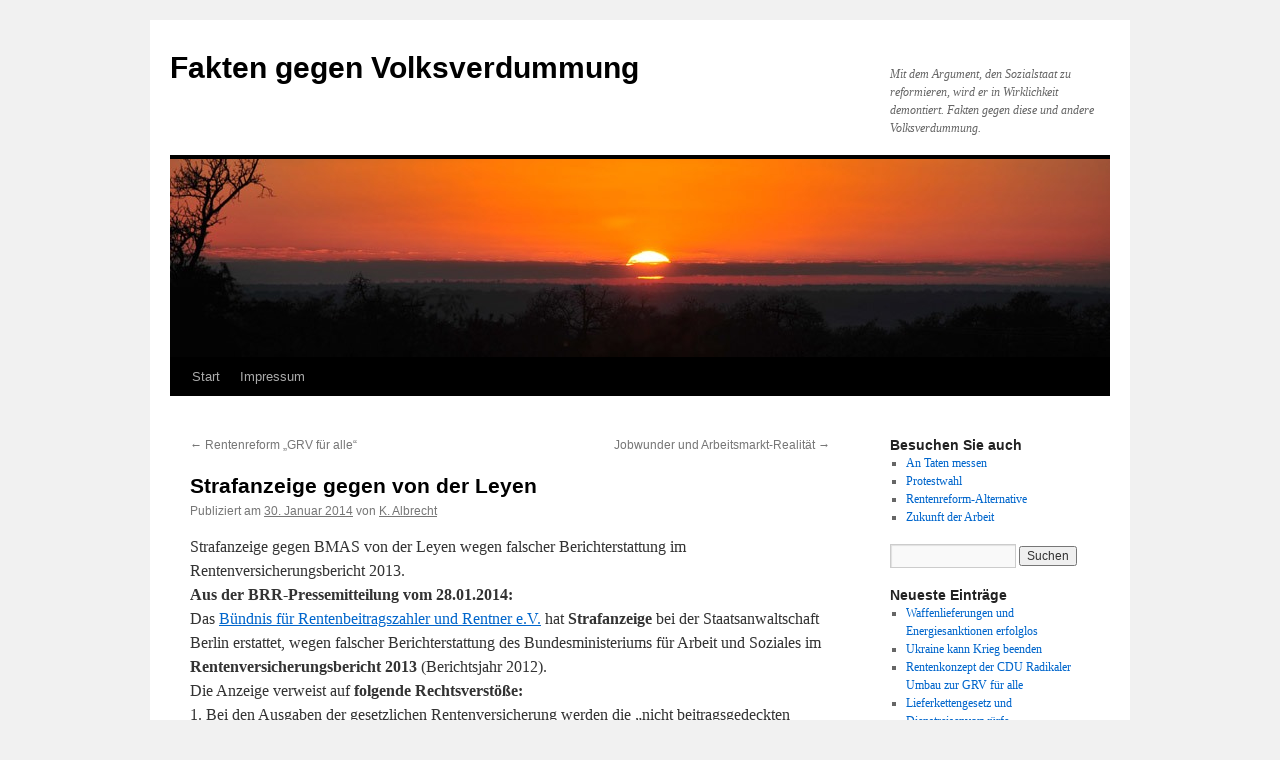

--- FILE ---
content_type: text/html; charset=UTF-8
request_url: http://blog.rentenreform-alternative.de/author/k-albrecht/strafanzeige-gegen-von-der-leyen/
body_size: 32296
content:
<!DOCTYPE html>
<html lang="de">
<head>
<meta charset="UTF-8" />
<title>
Strafanzeige gegen von der Leyen | Fakten gegen Volksverdummung	</title>
<link rel="profile" href="https://gmpg.org/xfn/11" />
<link rel="stylesheet" type="text/css" media="all" href="http://blog.rentenreform-alternative.de/wp-content/themes/twentyten/style.css?ver=20190507" />
<link rel="pingback" href="http://blog.rentenreform-alternative.de/xmlrpc.php">
<link rel='dns-prefetch' href='//s.w.org' />
<link rel="alternate" type="application/rss+xml" title="Fakten gegen Volksverdummung &raquo; Feed" href="http://blog.rentenreform-alternative.de/author/k-albrecht/feed/" />
<link rel="alternate" type="application/rss+xml" title="Fakten gegen Volksverdummung &raquo; Kommentar-Feed" href="http://blog.rentenreform-alternative.de/author/k-albrecht/comments/feed/" />
<link rel="alternate" type="application/rss+xml" title="Fakten gegen Volksverdummung &raquo; Kommentar-Feed zu Strafanzeige gegen von der Leyen" href="http://blog.rentenreform-alternative.de/author/k-albrecht/strafanzeige-gegen-von-der-leyen/feed/" />
		<script type="text/javascript">
			window._wpemojiSettings = {"baseUrl":"https:\/\/s.w.org\/images\/core\/emoji\/13.0.1\/72x72\/","ext":".png","svgUrl":"https:\/\/s.w.org\/images\/core\/emoji\/13.0.1\/svg\/","svgExt":".svg","source":{"concatemoji":"http:\/\/blog.rentenreform-alternative.de\/wp-includes\/js\/wp-emoji-release.min.js?ver=5.6.16"}};
			!function(e,a,t){var n,r,o,i=a.createElement("canvas"),p=i.getContext&&i.getContext("2d");function s(e,t){var a=String.fromCharCode;p.clearRect(0,0,i.width,i.height),p.fillText(a.apply(this,e),0,0);e=i.toDataURL();return p.clearRect(0,0,i.width,i.height),p.fillText(a.apply(this,t),0,0),e===i.toDataURL()}function c(e){var t=a.createElement("script");t.src=e,t.defer=t.type="text/javascript",a.getElementsByTagName("head")[0].appendChild(t)}for(o=Array("flag","emoji"),t.supports={everything:!0,everythingExceptFlag:!0},r=0;r<o.length;r++)t.supports[o[r]]=function(e){if(!p||!p.fillText)return!1;switch(p.textBaseline="top",p.font="600 32px Arial",e){case"flag":return s([127987,65039,8205,9895,65039],[127987,65039,8203,9895,65039])?!1:!s([55356,56826,55356,56819],[55356,56826,8203,55356,56819])&&!s([55356,57332,56128,56423,56128,56418,56128,56421,56128,56430,56128,56423,56128,56447],[55356,57332,8203,56128,56423,8203,56128,56418,8203,56128,56421,8203,56128,56430,8203,56128,56423,8203,56128,56447]);case"emoji":return!s([55357,56424,8205,55356,57212],[55357,56424,8203,55356,57212])}return!1}(o[r]),t.supports.everything=t.supports.everything&&t.supports[o[r]],"flag"!==o[r]&&(t.supports.everythingExceptFlag=t.supports.everythingExceptFlag&&t.supports[o[r]]);t.supports.everythingExceptFlag=t.supports.everythingExceptFlag&&!t.supports.flag,t.DOMReady=!1,t.readyCallback=function(){t.DOMReady=!0},t.supports.everything||(n=function(){t.readyCallback()},a.addEventListener?(a.addEventListener("DOMContentLoaded",n,!1),e.addEventListener("load",n,!1)):(e.attachEvent("onload",n),a.attachEvent("onreadystatechange",function(){"complete"===a.readyState&&t.readyCallback()})),(n=t.source||{}).concatemoji?c(n.concatemoji):n.wpemoji&&n.twemoji&&(c(n.twemoji),c(n.wpemoji)))}(window,document,window._wpemojiSettings);
		</script>
		<style type="text/css">
img.wp-smiley,
img.emoji {
	display: inline !important;
	border: none !important;
	box-shadow: none !important;
	height: 1em !important;
	width: 1em !important;
	margin: 0 .07em !important;
	vertical-align: -0.1em !important;
	background: none !important;
	padding: 0 !important;
}
</style>
	<link rel='stylesheet' id='wp-block-library-css'  href='http://blog.rentenreform-alternative.de/wp-includes/css/dist/block-library/style.min.css?ver=5.6.16' type='text/css' media='all' />
<link rel='stylesheet' id='wp-block-library-theme-css'  href='http://blog.rentenreform-alternative.de/wp-includes/css/dist/block-library/theme.min.css?ver=5.6.16' type='text/css' media='all' />
<link rel='stylesheet' id='twentyten-block-style-css'  href='http://blog.rentenreform-alternative.de/wp-content/themes/twentyten/blocks.css?ver=20181218' type='text/css' media='all' />
<link rel="https://api.w.org/" href="http://blog.rentenreform-alternative.de/author/k-albrecht/wp-json/" /><link rel="alternate" type="application/json" href="http://blog.rentenreform-alternative.de/author/k-albrecht/wp-json/wp/v2/posts/261" /><link rel="EditURI" type="application/rsd+xml" title="RSD" href="http://blog.rentenreform-alternative.de/xmlrpc.php?rsd" />
<link rel="wlwmanifest" type="application/wlwmanifest+xml" href="http://blog.rentenreform-alternative.de/wp-includes/wlwmanifest.xml" /> 
<meta name="generator" content="WordPress 5.6.16" />
<link rel="canonical" href="http://blog.rentenreform-alternative.de/author/k-albrecht/strafanzeige-gegen-von-der-leyen/" />
<link rel='shortlink' href='http://blog.rentenreform-alternative.de/author/k-albrecht/?p=261' />
<link rel="alternate" type="application/json+oembed" href="http://blog.rentenreform-alternative.de/author/k-albrecht/wp-json/oembed/1.0/embed?url=http%3A%2F%2Fblog.rentenreform-alternative.de%2Fauthor%2Fk-albrecht%2Fstrafanzeige-gegen-von-der-leyen%2F" />
<link rel="alternate" type="text/xml+oembed" href="http://blog.rentenreform-alternative.de/author/k-albrecht/wp-json/oembed/1.0/embed?url=http%3A%2F%2Fblog.rentenreform-alternative.de%2Fauthor%2Fk-albrecht%2Fstrafanzeige-gegen-von-der-leyen%2F&#038;format=xml" />
</head>

<body class="post-template-default single single-post postid-261 single-format-standard">
<div id="wrapper" class="hfeed">
	<div id="header">
		<div id="masthead">
			<div id="branding" role="banner">
								<div id="site-title">
					<span>
						<a href="http://blog.rentenreform-alternative.de/author/k-albrecht/" title="Fakten gegen Volksverdummung" rel="home">Fakten gegen Volksverdummung</a>
					</span>
				</div>
				<div id="site-description">Mit dem Argument, den Sozialstaat zu reformieren, wird er in Wirklichkeit demontiert. Fakten gegen diese und andere Volksverdummung.</div>

									<img src="http://blog.rentenreform-alternative.de/wp-content/themes/twentyten/images/headers/sunset.jpg" width="940" height="198" alt="" />
								</div><!-- #branding -->

			<div id="access" role="navigation">
								<div class="skip-link screen-reader-text"><a href="#content" title="Zum Inhalt springen">Zum Inhalt springen</a></div>
				<div class="menu"><ul>
<li ><a href="http://blog.rentenreform-alternative.de/author/k-albrecht/">Start</a></li><li class="page_item page-item-6"><a href="http://blog.rentenreform-alternative.de/author/k-albrecht/impressum/">Impressum</a></li>
</ul></div>
			</div><!-- #access -->
		</div><!-- #masthead -->
	</div><!-- #header -->

	<div id="main">

		<div id="container">
			<div id="content" role="main">

			

				<div id="nav-above" class="navigation">
					<div class="nav-previous"><a href="http://blog.rentenreform-alternative.de/author/k-albrecht/rentenversicherung-grv-fuer-alle/" rel="prev"><span class="meta-nav">&larr;</span> Rentenreform &#8222;GRV für alle&#8220;</a></div>
					<div class="nav-next"><a href="http://blog.rentenreform-alternative.de/author/k-albrecht/jobwunder-und-arbeitsmarkt-realitaet/" rel="next">Jobwunder und Arbeitsmarkt-Realität <span class="meta-nav">&rarr;</span></a></div>
				</div><!-- #nav-above -->

				<div id="post-261" class="post-261 post type-post status-publish format-standard hentry category-allgemein category-alterssicherung category-rentenversicherung category-versicherungsfremde-oder-nicht-beitragsgedeckte-leistungen tag-merkels-griffe-in-die-rentenkasse tag-milliarden-aus-der-rentenkasse tag-von-der-leyen">
					<h1 class="entry-title">Strafanzeige gegen von der Leyen</h1>

					<div class="entry-meta">
						<span class="meta-prep meta-prep-author">Publiziert am</span> <a href="http://blog.rentenreform-alternative.de/author/k-albrecht/strafanzeige-gegen-von-der-leyen/" title="16:45" rel="bookmark"><span class="entry-date">30. Januar 2014</span></a> <span class="meta-sep">von</span> <span class="author vcard"><a class="url fn n" href="http://blog.rentenreform-alternative.de/author/k-albrecht/author/k-albrecht/" title="Alle Beiträge von K. Albrecht anzeigen">K. Albrecht</a></span>					</div><!-- .entry-meta -->

					<div class="entry-content">
						<p>Strafanzeige gegen BMAS von der Leyen wegen falscher Berichterstattung im Rentenversicherungsbericht 2013.<br />
<strong>Aus der BRR-Pressemitteilung vom 28.01.2014:</strong><br />
Das <a title="Strafanzeige gegen von der Leyen" href="http://www.houseofobjects.de/FotoPage/pages/Praesentationsdaten/2004/pm_strafanzeige_2014_dokumentverweis.pdf" target="_blank">Bündnis für Rentenbeitragszahler und Rentner e.V.</a> hat <strong>Strafanzeige</strong> bei der Staatsanwaltschaft Berlin erstattet, wegen falscher Berichterstattung des Bundesministeriums für Arbeit und Soziales im <strong>Rentenversicherungsbericht 2013</strong> (Berichtsjahr 2012).<br />
Die Anzeige verweist auf <strong>folgende Rechtsverstöße:</strong><br />
1. Bei den Ausgaben der gesetzlichen Rentenversicherung werden die „nicht beitragsgedeckten Leistungen“ in Höhe von 30,51% nicht ausgewiesen und den Rentenausgaben zugeschlagen. Dadurch werden Rentenausgaben von 89,76% ausgewiesen die es in dieser Höhe nicht gibt. Die tatsächlichen Rentenausgaben liegen bei 59,22%. Bundestag, Bundesrat und die Öffentlichkeit wurden somit falsch über die Rentenausgaben informiert.<br />
2. Bei den Einnahmen der gesetzlichen Rentenversicherung werden die Steuergelder als Bundeszuschüsse ausgewiesen. Zuschüsse stehen für einen leistungslosen Geldbetrag. Den Steuergeldern stehen jedoch „nicht beitragsgedeckte Leistungen“ gegenüber, welche der Gesetzgeber vorgibt zu erbringen, die aber nicht zum Kerngeschäft der gesetzlichen Rentenversicherung gehören. Damit müssen die Steuergelder, aus Gründen der Wahrheit und Klarheit, als Erstattungsbeträge ausgewiesen werden. Bundestag, Bundesrat und die Öffentlichkeit wurden somit falsch über die Renteneinnahmen informiert.<br />
<strong>Die Anzeige verweist auf mehrere strafrechtlich relevante Punkte und kann auf der BRR-Homepage eingesehen werden.</strong><br />
Weitere Informationen erhalten Sie auf unserer <a title="Bündnis für Rentenbeitragszahler und Rentner e.V." href="http://www.houseofobjects.de/FotoPage/beitragszahler-rentner.jsp" target="_blank">Homepage</a>  oder unter Telefon 0711-774883, oder Email eicher@beitragszahler-rentner.de</p>
<p>Mehr Informationen zu <a href="http://www.rentenreform-alternative.de/versichfremd.htm" target="_blank">versicherungsfremde Leistungen</a> und was bei der gesetzlichen Rentenversicherung und bisherigen &#8222;Reformen&#8220; <a title="Rentenreform Alternative - GRV für Alle" href="://www.rentenreform-alternative.de/index2.htm" target="_blank">falsch läuft und korrigiert</a> werden muss.</p>
<p>.</p>
											</div><!-- .entry-content -->

		
						<div class="entry-utility">
							Dieser Beitrag wurde unter <a href="http://blog.rentenreform-alternative.de/author/k-albrecht/category/allgemein/" rel="category tag">Allgemein</a>, <a href="http://blog.rentenreform-alternative.de/author/k-albrecht/category/alterssicherung/" rel="category tag">Alterssicherung</a>, <a href="http://blog.rentenreform-alternative.de/author/k-albrecht/category/rentenversicherung/" rel="category tag">Rentenversicherung</a>, <a href="http://blog.rentenreform-alternative.de/author/k-albrecht/category/versicherungsfremde-oder-nicht-beitragsgedeckte-leistungen/" rel="category tag">versicherungsfremde oder nicht beitragsgedeckte Leistungen</a> abgelegt und mit <a href="http://blog.rentenreform-alternative.de/author/k-albrecht/tag/merkels-griffe-in-die-rentenkasse/" rel="tag">Merkels Griffe in die Rentenkasse</a>, <a href="http://blog.rentenreform-alternative.de/author/k-albrecht/tag/milliarden-aus-der-rentenkasse/" rel="tag">Milliarden aus der Rentenkasse</a>, <a href="http://blog.rentenreform-alternative.de/author/k-albrecht/tag/von-der-leyen/" rel="tag">von der Leyen</a> verschlagwortet. Setze ein Lesezeichen auf den <a href="http://blog.rentenreform-alternative.de/author/k-albrecht/strafanzeige-gegen-von-der-leyen/" title="Permalink zu Strafanzeige gegen von der Leyen" rel="bookmark">Permalink</a>.													</div><!-- .entry-utility -->
					</div><!-- #post-261 -->

					<div id="nav-below" class="navigation">
						<div class="nav-previous"><a href="http://blog.rentenreform-alternative.de/author/k-albrecht/rentenversicherung-grv-fuer-alle/" rel="prev"><span class="meta-nav">&larr;</span> Rentenreform &#8222;GRV für alle&#8220;</a></div>
						<div class="nav-next"><a href="http://blog.rentenreform-alternative.de/author/k-albrecht/jobwunder-und-arbeitsmarkt-realitaet/" rel="next">Jobwunder und Arbeitsmarkt-Realität <span class="meta-nav">&rarr;</span></a></div>
					</div><!-- #nav-below -->

					
			<div id="comments">



	<div id="respond" class="comment-respond">
		<h3 id="reply-title" class="comment-reply-title">Schreibe einen Kommentar <small><a rel="nofollow" id="cancel-comment-reply-link" href="/author/k-albrecht/strafanzeige-gegen-von-der-leyen/#respond" style="display:none;">Antwort abbrechen</a></small></h3><form action="http://blog.rentenreform-alternative.de/wp-comments-post.php" method="post" id="commentform" class="comment-form"><p class="comment-notes"><span id="email-notes">Deine E-Mail-Adresse wird nicht veröffentlicht.</span> Erforderliche Felder sind mit <span class="required">*</span> markiert</p><p class="comment-form-comment"><label for="comment">Kommentar</label> <textarea id="comment" name="comment" cols="45" rows="8" maxlength="65525" required="required"></textarea></p><p class="comment-form-author"><label for="author">Name <span class="required">*</span></label> <input id="author" name="author" type="text" value="" size="30" maxlength="245" required='required' /></p>
<p class="comment-form-email"><label for="email">E-Mail-Adresse <span class="required">*</span></label> <input id="email" name="email" type="text" value="" size="30" maxlength="100" aria-describedby="email-notes" required='required' /></p>
<p class="comment-form-url"><label for="url">Website</label> <input id="url" name="url" type="text" value="" size="30" maxlength="200" /></p>
<p class="comment-form-cookies-consent"><input id="wp-comment-cookies-consent" name="wp-comment-cookies-consent" type="checkbox" value="yes" /> <label for="wp-comment-cookies-consent">Meinen Namen, meine E-Mail-Adresse und meine Website in diesem Browser für die nächste Kommentierung speichern.</label></p>
<p class="form-submit"><input name="submit" type="submit" id="submit" class="submit" value="Kommentar abschicken" /> <input type='hidden' name='comment_post_ID' value='261' id='comment_post_ID' />
<input type='hidden' name='comment_parent' id='comment_parent' value='0' />
</p></form>	</div><!-- #respond -->
	
</div><!-- #comments -->

	
			</div><!-- #content -->
		</div><!-- #container -->


		<div id="primary" class="widget-area" role="complementary">
			<ul class="xoxo">

<li id="linkcat-2" class="widget-container widget_links"><h3 class="widget-title">Besuchen Sie auch</h3>
	<ul class='xoxo blogroll'>
<li><a href="http://protestwahl-jetzt.de/protestwahl-jetzt-politikwechsel-jetzt/an-taten-messen-nicht-an-versprechungen/" title="Wahlversprechen an bisherigen Taten messen" target="_blank">An Taten messen</a></li>
<li><a href="http://www.protestwahl.eu" title="Rückkehr zu anständiger Arbeit, fairen Steuern, sicherer Rente: CDU &amp; Merkel abwählen" target="_blank">Protestwahl</a></li>
<li><a href="http://www.rentenreform-alternative.de" title="Erwerbstätigenversicherung „GRV für alle“: Schutz vor Altersarmut, Willkür, Ungleichbehandlung" target="_blank">Rentenreform-Alternative</a></li>
<li><a href="http://www.zukunft--der--arbeit.de" title="Leben mit abnehmender Erwerbstätigkeit &#8211; Steigende Produktivität durch technischen Fortschritt " target="_blank">Zukunft der Arbeit</a></li>

	</ul>
</li>
<li id="search-2" class="widget-container widget_search"><form role="search" method="get" id="searchform" class="searchform" action="http://blog.rentenreform-alternative.de/author/k-albrecht/">
				<div>
					<label class="screen-reader-text" for="s">Suche nach:</label>
					<input type="text" value="" name="s" id="s" />
					<input type="submit" id="searchsubmit" value="Suchen" />
				</div>
			</form></li>
		<li id="recent-posts-2" class="widget-container widget_recent_entries">
		<h3 class="widget-title">Neueste Einträge</h3>
		<ul>
											<li>
					<a href="http://blog.rentenreform-alternative.de/author/k-albrecht/waffenlieferungen-und-energiesanktionen-erfolglos/">Waffenlieferungen und Energiesanktionen erfolglos</a>
									</li>
											<li>
					<a href="http://blog.rentenreform-alternative.de/author/k-albrecht/ukraine-kann-krieg-beenden/">Ukraine kann Krieg beenden</a>
									</li>
											<li>
					<a href="http://blog.rentenreform-alternative.de/author/k-albrecht/rentenkonzept-der-cdu-radikaler-umbau-zur-grv-fuer-alle/">Rentenkonzept der CDU Radikaler Umbau zur GRV für alle</a>
									</li>
											<li>
					<a href="http://blog.rentenreform-alternative.de/author/k-albrecht/lieferkettengesetz-und-dienstreisenvorwuerfe/">Lieferkettengesetz und Dienstreisenvorwürfe</a>
									</li>
											<li>
					<a href="http://blog.rentenreform-alternative.de/author/k-albrecht/neuer-weg-fuer-ein-soziales-europa-eu-wahl-2019/">Neuer Weg für ein soziales Europa &#8211; EU-Wahl 2019</a>
									</li>
											<li>
					<a href="http://blog.rentenreform-alternative.de/author/k-albrecht/un-migrationspakt-fakten-gegen-eine-teilnahme/">UN-Migrationspakt &#8211; Fakten gegen eine Teilnahme</a>
									</li>
											<li>
					<a href="http://blog.rentenreform-alternative.de/author/k-albrecht/zum-spd-mitgliederentscheid/">Zum SPD-Mitgliederentscheid</a>
									</li>
											<li>
					<a href="http://blog.rentenreform-alternative.de/author/k-albrecht/buergerversicherung-schulz-versagt-klaeglich/">Bürgerversicherung &#8211; Schulz versagt kläglich</a>
									</li>
											<li>
					<a href="http://blog.rentenreform-alternative.de/author/k-albrecht/merkel-daemmerung-kurz-kann-es-besser/">Merkel-Dämmerung &#8211; Kurz kann es besser</a>
									</li>
											<li>
					<a href="http://blog.rentenreform-alternative.de/author/k-albrecht/wahljahr-2017-fluechtlings-probleme-ausgeblendet/">Wahljahr 2017 &#8211; Flüchtlings-Probleme ausgeblendet</a>
									</li>
											<li>
					<a href="http://blog.rentenreform-alternative.de/author/k-albrecht/altersarmut-folge-politischer-eingriffe/">Altersarmut &#8211; Folge politischer Eingriffe</a>
									</li>
											<li>
					<a href="http://blog.rentenreform-alternative.de/author/k-albrecht/renten-immer-weniger-wert-rentenniveau-wieder-anheben/">Renten immer weniger wert &#8211; Rentenniveau wieder anheben</a>
									</li>
											<li>
					<a href="http://blog.rentenreform-alternative.de/author/k-albrecht/merkels-fluechtlinge/">Merkels Flüchtlinge</a>
									</li>
											<li>
					<a href="http://blog.rentenreform-alternative.de/author/k-albrecht/fluchtursachen/">Fluchtursachen</a>
									</li>
											<li>
					<a href="http://blog.rentenreform-alternative.de/author/k-albrecht/fluchtursachen-beseitigen/">Fluchtursachen beseitigen</a>
									</li>
											<li>
					<a href="http://blog.rentenreform-alternative.de/author/k-albrecht/eu-chef-juncker-und-europas-groesster-steuerbetrug-eine-glosse/">EU-Chef Juncker und Europas größter Steuerbetrug. Eine Glosse</a>
									</li>
											<li>
					<a href="http://blog.rentenreform-alternative.de/author/k-albrecht/eugh-gutachten-kein-freibrief-fuer-ezb/">EuGH-Gutachten kein Freibrief für EZB</a>
									</li>
											<li>
					<a href="http://blog.rentenreform-alternative.de/author/k-albrecht/junckers-steuerhinterziehungs-aktivitaeten/">Junckers Steuerhinterziehungs-Aktivitäten</a>
									</li>
											<li>
					<a href="http://blog.rentenreform-alternative.de/author/k-albrecht/waffenlieferung-alles-spricht-dagegen/">Waffenlieferung &#8211; Alles spricht dagegen</a>
									</li>
											<li>
					<a href="http://blog.rentenreform-alternative.de/author/k-albrecht/gaucks-esm-ratifizierung-rechtsunwirksam/">Gaucks ESM-Ratifizierung rechtsunwirksam?</a>
									</li>
											<li>
					<a href="http://blog.rentenreform-alternative.de/author/k-albrecht/fachkraeftemangel-maerchen/">Fachkräftemangel-Märchen</a>
									</li>
											<li>
					<a href="http://blog.rentenreform-alternative.de/author/k-albrecht/verbrauchertaeuschung-beim-autokauf/">Verbrauchertäuschung beim Autokauf</a>
									</li>
											<li>
					<a href="http://blog.rentenreform-alternative.de/author/k-albrecht/gute-wahlgruende-europa-wahl-2014/">Gute Wahlgründe  &#8211;   EUROPA-WAHL 2014</a>
									</li>
											<li>
					<a href="http://blog.rentenreform-alternative.de/author/k-albrecht/esm-geld-regiert-die-welt-und-das-recht/">ESM &#8211; Geld regiert die Welt &#8230;und das Recht</a>
									</li>
											<li>
					<a href="http://blog.rentenreform-alternative.de/author/k-albrecht/285-millionen-steuern-allein-von-hoeness-hinterzogen/">28,5 Millionen Steuern allein von Hoeneß hinterzogen</a>
									</li>
											<li>
					<a href="http://blog.rentenreform-alternative.de/author/k-albrecht/jobwunder-und-arbeitsmarkt-realitaet/">Jobwunder und Arbeitsmarkt-Realität</a>
									</li>
											<li>
					<a href="http://blog.rentenreform-alternative.de/author/k-albrecht/strafanzeige-gegen-von-der-leyen/" aria-current="page">Strafanzeige gegen von der Leyen</a>
									</li>
											<li>
					<a href="http://blog.rentenreform-alternative.de/author/k-albrecht/rentenversicherung-grv-fuer-alle/">Rentenreform &#8222;GRV für alle&#8220;</a>
									</li>
											<li>
					<a href="http://blog.rentenreform-alternative.de/author/k-albrecht/esm-rettungsschirm-fuer-irlands-marode-banken-die-bankenunion-soll-es-moeglich-machen/">ESM-Rettungsschirm für (Irlands) marode Banken &#8211; die Bankenunion soll es möglich machen.</a>
									</li>
											<li>
					<a href="http://blog.rentenreform-alternative.de/author/k-albrecht/koalitionsvertrag-2013-schlimmer-als-2005/">Koalitionsvertrag 2013 schlimmer als 2005 &#8211; Ablehnen</a>
									</li>
											<li>
					<a href="http://blog.rentenreform-alternative.de/author/k-albrecht/nicht-zum-nutzlichen-idioten-machen-lassen/">Nicht zum &#8222;nützlichen Idioten&#8220; machen lassen</a>
									</li>
											<li>
					<a href="http://blog.rentenreform-alternative.de/author/k-albrecht/an-taten-messen-nicht-an-versprechungen/">An Taten messen, nicht an Versprechungen</a>
									</li>
											<li>
					<a href="http://blog.rentenreform-alternative.de/author/k-albrecht/wichtige-information-zur-bundestagswahl-2013-es-geht-um-unser-geld/">Wichtige Information zur Bundestagswahl 2013 &#8211; Es geht um unser Geld</a>
									</li>
											<li>
					<a href="http://blog.rentenreform-alternative.de/author/k-albrecht/esm-ezb-hauptsacheverfahren-des-bverfg/">ESM / EZB Hauptsacheverfahren des BVerfG</a>
									</li>
											<li>
					<a href="http://blog.rentenreform-alternative.de/author/k-albrecht/zypern-offenbart-sittenverfall-durch-rettungspolitik/">Zypern offenbart Sittenverfall durch Rettungspolitik</a>
									</li>
											<li>
					<a href="http://blog.rentenreform-alternative.de/author/k-albrecht/rettungspaket-fuer-zypern-staatsgeheimnis-bankenrettung/">Rettungspaket für Zypern? &#8211; Staatsgeheimnis Bankenrettung</a>
									</li>
											<li>
					<a href="http://blog.rentenreform-alternative.de/author/k-albrecht/target-2-gefaehrdet-bundesbankvermoegen-strafrechtliche-aspekte/">Target-2 gefährdet Bundesbankvermögen &#8211; Strafrechtliche Aspekte</a>
									</li>
											<li>
					<a href="http://blog.rentenreform-alternative.de/author/k-albrecht/esm-und-ezb-im-rechtssumpf-hauptverfahren-ueberfaellig/">ESM und EZB im Rechtssumpf &#8211; Hauptverfahren überfällig</a>
									</li>
											<li>
					<a href="http://blog.rentenreform-alternative.de/author/k-albrecht/riester-forderung-in-die-gesetzliche-rente-grv-uberfuhren/">Riester-Förderung in die gesetzliche Rente (GRV) überführen</a>
									</li>
											<li>
					<a href="http://blog.rentenreform-alternative.de/author/k-albrecht/griffe-in-die-rentenkasse-fadenscheinige-begrundungen/">Griffe in die Rentenkasse &#8211; Fadenscheinige Begründungen</a>
									</li>
											<li>
					<a href="http://blog.rentenreform-alternative.de/author/k-albrecht/beschaftigtendatenschutzgesetz-heftig-kritisiert/">Beschäftigtendatenschutzgesetz heftig kritisiert</a>
									</li>
											<li>
					<a href="http://blog.rentenreform-alternative.de/author/k-albrecht/angela-merkels-hohe-beliebtheitswerte/">Angela Merkels hohe Beliebtheitswerte &#8211; Wieso?</a>
									</li>
											<li>
					<a href="http://blog.rentenreform-alternative.de/author/k-albrecht/rosler-prugelknabe-cdu-distanzierung/">Rösler Prügelknabe &#8211; CDU-Distanzierung?</a>
									</li>
											<li>
					<a href="http://blog.rentenreform-alternative.de/author/k-albrecht/esm-start-mit-lug-und-trug/">ESM-Start mit Lug und Trug?</a>
									</li>
											<li>
					<a href="http://blog.rentenreform-alternative.de/author/k-albrecht/was-hat-gauck-unterschrieben/">Was hat Gauck unterschrieben?</a>
									</li>
											<li>
					<a href="http://blog.rentenreform-alternative.de/author/k-albrecht/milliardenkredite-vom-esm-steuerzahler-haften/">Milliardenkredite vom ESM &#8211; Steuerzahler haften</a>
									</li>
											<li>
					<a href="http://blog.rentenreform-alternative.de/author/k-albrecht/wulff-kritik-oder-diffamierungskampagne/">Wulff &#8211; Kritik oder Diffamierungskampagne</a>
									</li>
											<li>
					<a href="http://blog.rentenreform-alternative.de/author/k-albrecht/esm-verhindern-statt-vorziehen/">ESM verhindern statt vorziehen</a>
									</li>
											<li>
					<a href="http://blog.rentenreform-alternative.de/author/k-albrecht/%ef%bb%bfgigantischer-eu-rettungsschirm-doch-wer-wird-gerettet/">﻿Gigantischer EU-Rettungsschirm &#8211; doch wer wird gerettet?</a>
									</li>
											<li>
					<a href="http://blog.rentenreform-alternative.de/author/k-albrecht/verfassungsschutz-uber-zehn-jahre-klagliche-pannen/">Verfassungsschutz: Über zehn Jahre klägliche Pannen?</a>
									</li>
											<li>
					<a href="http://blog.rentenreform-alternative.de/author/k-albrecht/verfassungsschutz-oder-was/">Verfassungsschutz? Oder was?</a>
									</li>
											<li>
					<a href="http://blog.rentenreform-alternative.de/author/k-albrecht/europolitik-am-nasenring-der-borsenspekulanten/">Europolitik am Nasenring der Börsenspekulanten</a>
									</li>
											<li>
					<a href="http://blog.rentenreform-alternative.de/author/k-albrecht/altersarmut-wachst/">Altersarmut wächst</a>
									</li>
											<li>
					<a href="http://blog.rentenreform-alternative.de/author/k-albrecht/die-rentenluge-infoabend-am-5-september-2011/">Die Rentenlüge &#8211; Infoabend am 5. September 2011</a>
									</li>
											<li>
					<a href="http://blog.rentenreform-alternative.de/author/k-albrecht/attac-aktion-nein-zum-sozialabbau-in-europa/">Attac-Aktion: Nein zum Sozialabbau in Europa</a>
									</li>
											<li>
					<a href="http://blog.rentenreform-alternative.de/author/k-albrecht/%ef%bb%bfsozialwahl-2011-kritische-fragen/">﻿Sozialwahl 2011 &#8211; Kritische Fragen</a>
									</li>
											<li>
					<a href="http://blog.rentenreform-alternative.de/author/k-albrecht/telefonwerbung-wirksamer-schutz-verhindert/">Telefonwerbung &#8211; Wirksamer Schutz verhindert.</a>
									</li>
					</ul>

		</li><li id="recent-comments-2" class="widget-container widget_recent_comments"><h3 class="widget-title">Neueste Kommentare</h3><ul id="recentcomments"><li class="recentcomments"><span class="comment-author-link">Lekrem</span> bei <a href="http://blog.rentenreform-alternative.de/author/k-albrecht/griffe-in-die-rentenkasse-fadenscheinige-begrundungen/#comment-85">Griffe in die Rentenkasse &#8211; Fadenscheinige Begründungen</a></li><li class="recentcomments"><span class="comment-author-link">Jürgen Strasen</span> bei <a href="http://blog.rentenreform-alternative.de/author/k-albrecht/griffe-in-die-rentenkasse-fadenscheinige-begrundungen/#comment-63">Griffe in die Rentenkasse &#8211; Fadenscheinige Begründungen</a></li><li class="recentcomments"><span class="comment-author-link">Anonym</span> bei <a href="http://blog.rentenreform-alternative.de/author/k-albrecht/merkel-daemmerung-kurz-kann-es-besser/#comment-57">Merkel-Dämmerung &#8211; Kurz kann es besser</a></li><li class="recentcomments"><span class="comment-author-link"><a href='?was%20soll%20ich%20schreiben%20?%20die%20Felder%20sind%20ausgefüllt.Warum%20wird%20alles%20%20so%20verkompliziert?' rel='external nofollow ugc' class='url'>harry sauter</a></span> bei <a href="http://blog.rentenreform-alternative.de/author/k-albrecht/merkel-daemmerung-kurz-kann-es-besser/#comment-54">Merkel-Dämmerung &#8211; Kurz kann es besser</a></li><li class="recentcomments"><span class="comment-author-link">harry.sauter</span> bei <a href="http://blog.rentenreform-alternative.de/author/k-albrecht/merkel-daemmerung-kurz-kann-es-besser/#comment-53">Merkel-Dämmerung &#8211; Kurz kann es besser</a></li></ul></li>			</ul>
		</div><!-- #primary .widget-area -->

	</div><!-- #main -->

	<div id="footer" role="contentinfo">
		<div id="colophon">



			<div id="site-info">
				<a href="http://blog.rentenreform-alternative.de/author/k-albrecht/" title="Fakten gegen Volksverdummung" rel="home">
					Fakten gegen Volksverdummung				</a>
							</div><!-- #site-info -->

			<div id="site-generator">
								<a href="https://de.wordpress.org/" class="imprint" title="Semantic Personal Publishing Platform">
					Proudly powered by WordPress.				</a>
			</div><!-- #site-generator -->

		</div><!-- #colophon -->
	</div><!-- #footer -->

</div><!-- #wrapper -->

<script type='text/javascript' src='http://blog.rentenreform-alternative.de/wp-includes/js/comment-reply.min.js?ver=5.6.16' id='comment-reply-js'></script>
<script type='text/javascript' src='http://blog.rentenreform-alternative.de/wp-includes/js/wp-embed.min.js?ver=5.6.16' id='wp-embed-js'></script>
</body>
</html>
